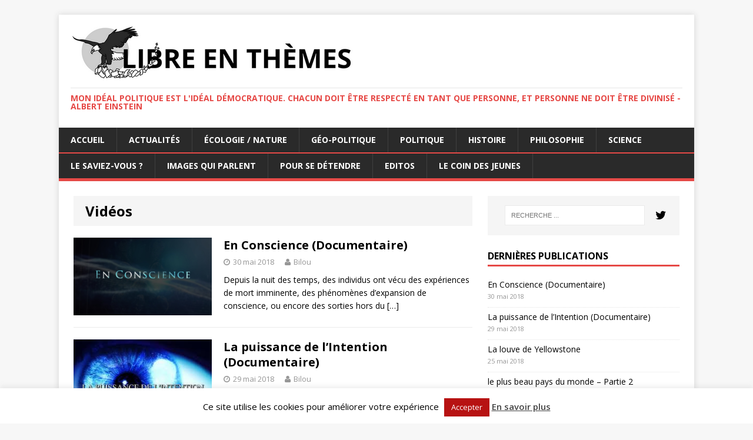

--- FILE ---
content_type: text/html; charset=UTF-8
request_url: https://libre-en-themes.fr/category/science/science-videos/
body_size: 16851
content:
<!DOCTYPE html>
<html class="no-js" lang="fr-FR">
<head>
<meta charset="UTF-8">
<meta name="viewport" content="width=device-width, initial-scale=1.0">
<link rel="profile" href="https://gmpg.org/xfn/11" />
<link rel="pingback" href="https://libre-en-themes.fr/xmlrpc.php" />
<meta name='robots' content='index, follow, max-image-preview:large, max-snippet:-1, max-video-preview:-1' />

	<!-- This site is optimized with the Yoast SEO plugin v26.6 - https://yoast.com/wordpress/plugins/seo/ -->
	<title>Vidéos Archives - Libre en Thèmes</title>
	<link rel="canonical" href="https://libre-en-themes.fr/category/science/science-videos/" />
	<link rel="next" href="https://libre-en-themes.fr/category/science/science-videos/page/2/" />
	<meta property="og:locale" content="fr_FR" />
	<meta property="og:type" content="article" />
	<meta property="og:title" content="Vidéos Archives - Libre en Thèmes" />
	<meta property="og:url" content="https://libre-en-themes.fr/category/science/science-videos/" />
	<meta property="og:site_name" content="Libre en Thèmes" />
	<meta name="twitter:card" content="summary_large_image" />
	<meta name="twitter:site" content="@Biloulette" />
	<script type="application/ld+json" class="yoast-schema-graph">{"@context":"https://schema.org","@graph":[{"@type":"CollectionPage","@id":"https://libre-en-themes.fr/category/science/science-videos/","url":"https://libre-en-themes.fr/category/science/science-videos/","name":"Vidéos Archives - Libre en Thèmes","isPartOf":{"@id":"https://libre-en-themes.fr/#website"},"primaryImageOfPage":{"@id":"https://libre-en-themes.fr/category/science/science-videos/#primaryimage"},"image":{"@id":"https://libre-en-themes.fr/category/science/science-videos/#primaryimage"},"thumbnailUrl":"https://libre-en-themes.fr/wp-content/uploads/2018/05/maxresdefault.jpg","breadcrumb":{"@id":"https://libre-en-themes.fr/category/science/science-videos/#breadcrumb"},"inLanguage":"fr-FR"},{"@type":"ImageObject","inLanguage":"fr-FR","@id":"https://libre-en-themes.fr/category/science/science-videos/#primaryimage","url":"https://libre-en-themes.fr/wp-content/uploads/2018/05/maxresdefault.jpg","contentUrl":"https://libre-en-themes.fr/wp-content/uploads/2018/05/maxresdefault.jpg","width":1920,"height":1080},{"@type":"BreadcrumbList","@id":"https://libre-en-themes.fr/category/science/science-videos/#breadcrumb","itemListElement":[{"@type":"ListItem","position":1,"name":"Accueil","item":"https://libre-en-themes.fr/"},{"@type":"ListItem","position":2,"name":"Science","item":"https://libre-en-themes.fr/category/science/"},{"@type":"ListItem","position":3,"name":"Vidéos"}]},{"@type":"WebSite","@id":"https://libre-en-themes.fr/#website","url":"https://libre-en-themes.fr/","name":"Libre en Thèmes","description":"Qu&#039;il se garde bien d&#039;appartenir à un autre, celui à qui il est donné de rester lui-même - Paracelse","publisher":{"@id":"https://libre-en-themes.fr/#organization"},"potentialAction":[{"@type":"SearchAction","target":{"@type":"EntryPoint","urlTemplate":"https://libre-en-themes.fr/?s={search_term_string}"},"query-input":{"@type":"PropertyValueSpecification","valueRequired":true,"valueName":"search_term_string"}}],"inLanguage":"fr-FR"},{"@type":"Organization","@id":"https://libre-en-themes.fr/#organization","name":"Libre en thèmes","url":"https://libre-en-themes.fr/","logo":{"@type":"ImageObject","inLanguage":"fr-FR","@id":"https://libre-en-themes.fr/#/schema/logo/image/","url":"https://libre-en-themes.fr/wp-content/uploads/2019/05/logo.png","contentUrl":"https://libre-en-themes.fr/wp-content/uploads/2019/05/logo.png","width":500,"height":89,"caption":"Libre en thèmes"},"image":{"@id":"https://libre-en-themes.fr/#/schema/logo/image/"},"sameAs":["https://www.facebook.com/lepetitmondedebiloulette/","https://x.com/Biloulette"]}]}</script>
	<!-- / Yoast SEO plugin. -->


<link rel='dns-prefetch' href='//fonts.googleapis.com' />
<link rel="alternate" type="application/rss+xml" title="Libre en Thèmes &raquo; Flux" href="https://libre-en-themes.fr/feed/" />
<link rel="alternate" type="application/rss+xml" title="Libre en Thèmes &raquo; Flux des commentaires" href="https://libre-en-themes.fr/comments/feed/" />
<link rel="alternate" type="application/rss+xml" title="Libre en Thèmes &raquo; Flux de la catégorie Vidéos" href="https://libre-en-themes.fr/category/science/science-videos/feed/" />
<style id='wp-img-auto-sizes-contain-inline-css' type='text/css'>
img:is([sizes=auto i],[sizes^="auto," i]){contain-intrinsic-size:3000px 1500px}
/*# sourceURL=wp-img-auto-sizes-contain-inline-css */
</style>
<style id='wp-emoji-styles-inline-css' type='text/css'>

	img.wp-smiley, img.emoji {
		display: inline !important;
		border: none !important;
		box-shadow: none !important;
		height: 1em !important;
		width: 1em !important;
		margin: 0 0.07em !important;
		vertical-align: -0.1em !important;
		background: none !important;
		padding: 0 !important;
	}
/*# sourceURL=wp-emoji-styles-inline-css */
</style>
<style id='wp-block-library-inline-css' type='text/css'>
:root{--wp-block-synced-color:#7a00df;--wp-block-synced-color--rgb:122,0,223;--wp-bound-block-color:var(--wp-block-synced-color);--wp-editor-canvas-background:#ddd;--wp-admin-theme-color:#007cba;--wp-admin-theme-color--rgb:0,124,186;--wp-admin-theme-color-darker-10:#006ba1;--wp-admin-theme-color-darker-10--rgb:0,107,160.5;--wp-admin-theme-color-darker-20:#005a87;--wp-admin-theme-color-darker-20--rgb:0,90,135;--wp-admin-border-width-focus:2px}@media (min-resolution:192dpi){:root{--wp-admin-border-width-focus:1.5px}}.wp-element-button{cursor:pointer}:root .has-very-light-gray-background-color{background-color:#eee}:root .has-very-dark-gray-background-color{background-color:#313131}:root .has-very-light-gray-color{color:#eee}:root .has-very-dark-gray-color{color:#313131}:root .has-vivid-green-cyan-to-vivid-cyan-blue-gradient-background{background:linear-gradient(135deg,#00d084,#0693e3)}:root .has-purple-crush-gradient-background{background:linear-gradient(135deg,#34e2e4,#4721fb 50%,#ab1dfe)}:root .has-hazy-dawn-gradient-background{background:linear-gradient(135deg,#faaca8,#dad0ec)}:root .has-subdued-olive-gradient-background{background:linear-gradient(135deg,#fafae1,#67a671)}:root .has-atomic-cream-gradient-background{background:linear-gradient(135deg,#fdd79a,#004a59)}:root .has-nightshade-gradient-background{background:linear-gradient(135deg,#330968,#31cdcf)}:root .has-midnight-gradient-background{background:linear-gradient(135deg,#020381,#2874fc)}:root{--wp--preset--font-size--normal:16px;--wp--preset--font-size--huge:42px}.has-regular-font-size{font-size:1em}.has-larger-font-size{font-size:2.625em}.has-normal-font-size{font-size:var(--wp--preset--font-size--normal)}.has-huge-font-size{font-size:var(--wp--preset--font-size--huge)}.has-text-align-center{text-align:center}.has-text-align-left{text-align:left}.has-text-align-right{text-align:right}.has-fit-text{white-space:nowrap!important}#end-resizable-editor-section{display:none}.aligncenter{clear:both}.items-justified-left{justify-content:flex-start}.items-justified-center{justify-content:center}.items-justified-right{justify-content:flex-end}.items-justified-space-between{justify-content:space-between}.screen-reader-text{border:0;clip-path:inset(50%);height:1px;margin:-1px;overflow:hidden;padding:0;position:absolute;width:1px;word-wrap:normal!important}.screen-reader-text:focus{background-color:#ddd;clip-path:none;color:#444;display:block;font-size:1em;height:auto;left:5px;line-height:normal;padding:15px 23px 14px;text-decoration:none;top:5px;width:auto;z-index:100000}html :where(.has-border-color){border-style:solid}html :where([style*=border-top-color]){border-top-style:solid}html :where([style*=border-right-color]){border-right-style:solid}html :where([style*=border-bottom-color]){border-bottom-style:solid}html :where([style*=border-left-color]){border-left-style:solid}html :where([style*=border-width]){border-style:solid}html :where([style*=border-top-width]){border-top-style:solid}html :where([style*=border-right-width]){border-right-style:solid}html :where([style*=border-bottom-width]){border-bottom-style:solid}html :where([style*=border-left-width]){border-left-style:solid}html :where(img[class*=wp-image-]){height:auto;max-width:100%}:where(figure){margin:0 0 1em}html :where(.is-position-sticky){--wp-admin--admin-bar--position-offset:var(--wp-admin--admin-bar--height,0px)}@media screen and (max-width:600px){html :where(.is-position-sticky){--wp-admin--admin-bar--position-offset:0px}}

/*# sourceURL=wp-block-library-inline-css */
</style><style id='global-styles-inline-css' type='text/css'>
:root{--wp--preset--aspect-ratio--square: 1;--wp--preset--aspect-ratio--4-3: 4/3;--wp--preset--aspect-ratio--3-4: 3/4;--wp--preset--aspect-ratio--3-2: 3/2;--wp--preset--aspect-ratio--2-3: 2/3;--wp--preset--aspect-ratio--16-9: 16/9;--wp--preset--aspect-ratio--9-16: 9/16;--wp--preset--color--black: #000000;--wp--preset--color--cyan-bluish-gray: #abb8c3;--wp--preset--color--white: #ffffff;--wp--preset--color--pale-pink: #f78da7;--wp--preset--color--vivid-red: #cf2e2e;--wp--preset--color--luminous-vivid-orange: #ff6900;--wp--preset--color--luminous-vivid-amber: #fcb900;--wp--preset--color--light-green-cyan: #7bdcb5;--wp--preset--color--vivid-green-cyan: #00d084;--wp--preset--color--pale-cyan-blue: #8ed1fc;--wp--preset--color--vivid-cyan-blue: #0693e3;--wp--preset--color--vivid-purple: #9b51e0;--wp--preset--gradient--vivid-cyan-blue-to-vivid-purple: linear-gradient(135deg,rgb(6,147,227) 0%,rgb(155,81,224) 100%);--wp--preset--gradient--light-green-cyan-to-vivid-green-cyan: linear-gradient(135deg,rgb(122,220,180) 0%,rgb(0,208,130) 100%);--wp--preset--gradient--luminous-vivid-amber-to-luminous-vivid-orange: linear-gradient(135deg,rgb(252,185,0) 0%,rgb(255,105,0) 100%);--wp--preset--gradient--luminous-vivid-orange-to-vivid-red: linear-gradient(135deg,rgb(255,105,0) 0%,rgb(207,46,46) 100%);--wp--preset--gradient--very-light-gray-to-cyan-bluish-gray: linear-gradient(135deg,rgb(238,238,238) 0%,rgb(169,184,195) 100%);--wp--preset--gradient--cool-to-warm-spectrum: linear-gradient(135deg,rgb(74,234,220) 0%,rgb(151,120,209) 20%,rgb(207,42,186) 40%,rgb(238,44,130) 60%,rgb(251,105,98) 80%,rgb(254,248,76) 100%);--wp--preset--gradient--blush-light-purple: linear-gradient(135deg,rgb(255,206,236) 0%,rgb(152,150,240) 100%);--wp--preset--gradient--blush-bordeaux: linear-gradient(135deg,rgb(254,205,165) 0%,rgb(254,45,45) 50%,rgb(107,0,62) 100%);--wp--preset--gradient--luminous-dusk: linear-gradient(135deg,rgb(255,203,112) 0%,rgb(199,81,192) 50%,rgb(65,88,208) 100%);--wp--preset--gradient--pale-ocean: linear-gradient(135deg,rgb(255,245,203) 0%,rgb(182,227,212) 50%,rgb(51,167,181) 100%);--wp--preset--gradient--electric-grass: linear-gradient(135deg,rgb(202,248,128) 0%,rgb(113,206,126) 100%);--wp--preset--gradient--midnight: linear-gradient(135deg,rgb(2,3,129) 0%,rgb(40,116,252) 100%);--wp--preset--font-size--small: 13px;--wp--preset--font-size--medium: 20px;--wp--preset--font-size--large: 36px;--wp--preset--font-size--x-large: 42px;--wp--preset--spacing--20: 0.44rem;--wp--preset--spacing--30: 0.67rem;--wp--preset--spacing--40: 1rem;--wp--preset--spacing--50: 1.5rem;--wp--preset--spacing--60: 2.25rem;--wp--preset--spacing--70: 3.38rem;--wp--preset--spacing--80: 5.06rem;--wp--preset--shadow--natural: 6px 6px 9px rgba(0, 0, 0, 0.2);--wp--preset--shadow--deep: 12px 12px 50px rgba(0, 0, 0, 0.4);--wp--preset--shadow--sharp: 6px 6px 0px rgba(0, 0, 0, 0.2);--wp--preset--shadow--outlined: 6px 6px 0px -3px rgb(255, 255, 255), 6px 6px rgb(0, 0, 0);--wp--preset--shadow--crisp: 6px 6px 0px rgb(0, 0, 0);}:where(.is-layout-flex){gap: 0.5em;}:where(.is-layout-grid){gap: 0.5em;}body .is-layout-flex{display: flex;}.is-layout-flex{flex-wrap: wrap;align-items: center;}.is-layout-flex > :is(*, div){margin: 0;}body .is-layout-grid{display: grid;}.is-layout-grid > :is(*, div){margin: 0;}:where(.wp-block-columns.is-layout-flex){gap: 2em;}:where(.wp-block-columns.is-layout-grid){gap: 2em;}:where(.wp-block-post-template.is-layout-flex){gap: 1.25em;}:where(.wp-block-post-template.is-layout-grid){gap: 1.25em;}.has-black-color{color: var(--wp--preset--color--black) !important;}.has-cyan-bluish-gray-color{color: var(--wp--preset--color--cyan-bluish-gray) !important;}.has-white-color{color: var(--wp--preset--color--white) !important;}.has-pale-pink-color{color: var(--wp--preset--color--pale-pink) !important;}.has-vivid-red-color{color: var(--wp--preset--color--vivid-red) !important;}.has-luminous-vivid-orange-color{color: var(--wp--preset--color--luminous-vivid-orange) !important;}.has-luminous-vivid-amber-color{color: var(--wp--preset--color--luminous-vivid-amber) !important;}.has-light-green-cyan-color{color: var(--wp--preset--color--light-green-cyan) !important;}.has-vivid-green-cyan-color{color: var(--wp--preset--color--vivid-green-cyan) !important;}.has-pale-cyan-blue-color{color: var(--wp--preset--color--pale-cyan-blue) !important;}.has-vivid-cyan-blue-color{color: var(--wp--preset--color--vivid-cyan-blue) !important;}.has-vivid-purple-color{color: var(--wp--preset--color--vivid-purple) !important;}.has-black-background-color{background-color: var(--wp--preset--color--black) !important;}.has-cyan-bluish-gray-background-color{background-color: var(--wp--preset--color--cyan-bluish-gray) !important;}.has-white-background-color{background-color: var(--wp--preset--color--white) !important;}.has-pale-pink-background-color{background-color: var(--wp--preset--color--pale-pink) !important;}.has-vivid-red-background-color{background-color: var(--wp--preset--color--vivid-red) !important;}.has-luminous-vivid-orange-background-color{background-color: var(--wp--preset--color--luminous-vivid-orange) !important;}.has-luminous-vivid-amber-background-color{background-color: var(--wp--preset--color--luminous-vivid-amber) !important;}.has-light-green-cyan-background-color{background-color: var(--wp--preset--color--light-green-cyan) !important;}.has-vivid-green-cyan-background-color{background-color: var(--wp--preset--color--vivid-green-cyan) !important;}.has-pale-cyan-blue-background-color{background-color: var(--wp--preset--color--pale-cyan-blue) !important;}.has-vivid-cyan-blue-background-color{background-color: var(--wp--preset--color--vivid-cyan-blue) !important;}.has-vivid-purple-background-color{background-color: var(--wp--preset--color--vivid-purple) !important;}.has-black-border-color{border-color: var(--wp--preset--color--black) !important;}.has-cyan-bluish-gray-border-color{border-color: var(--wp--preset--color--cyan-bluish-gray) !important;}.has-white-border-color{border-color: var(--wp--preset--color--white) !important;}.has-pale-pink-border-color{border-color: var(--wp--preset--color--pale-pink) !important;}.has-vivid-red-border-color{border-color: var(--wp--preset--color--vivid-red) !important;}.has-luminous-vivid-orange-border-color{border-color: var(--wp--preset--color--luminous-vivid-orange) !important;}.has-luminous-vivid-amber-border-color{border-color: var(--wp--preset--color--luminous-vivid-amber) !important;}.has-light-green-cyan-border-color{border-color: var(--wp--preset--color--light-green-cyan) !important;}.has-vivid-green-cyan-border-color{border-color: var(--wp--preset--color--vivid-green-cyan) !important;}.has-pale-cyan-blue-border-color{border-color: var(--wp--preset--color--pale-cyan-blue) !important;}.has-vivid-cyan-blue-border-color{border-color: var(--wp--preset--color--vivid-cyan-blue) !important;}.has-vivid-purple-border-color{border-color: var(--wp--preset--color--vivid-purple) !important;}.has-vivid-cyan-blue-to-vivid-purple-gradient-background{background: var(--wp--preset--gradient--vivid-cyan-blue-to-vivid-purple) !important;}.has-light-green-cyan-to-vivid-green-cyan-gradient-background{background: var(--wp--preset--gradient--light-green-cyan-to-vivid-green-cyan) !important;}.has-luminous-vivid-amber-to-luminous-vivid-orange-gradient-background{background: var(--wp--preset--gradient--luminous-vivid-amber-to-luminous-vivid-orange) !important;}.has-luminous-vivid-orange-to-vivid-red-gradient-background{background: var(--wp--preset--gradient--luminous-vivid-orange-to-vivid-red) !important;}.has-very-light-gray-to-cyan-bluish-gray-gradient-background{background: var(--wp--preset--gradient--very-light-gray-to-cyan-bluish-gray) !important;}.has-cool-to-warm-spectrum-gradient-background{background: var(--wp--preset--gradient--cool-to-warm-spectrum) !important;}.has-blush-light-purple-gradient-background{background: var(--wp--preset--gradient--blush-light-purple) !important;}.has-blush-bordeaux-gradient-background{background: var(--wp--preset--gradient--blush-bordeaux) !important;}.has-luminous-dusk-gradient-background{background: var(--wp--preset--gradient--luminous-dusk) !important;}.has-pale-ocean-gradient-background{background: var(--wp--preset--gradient--pale-ocean) !important;}.has-electric-grass-gradient-background{background: var(--wp--preset--gradient--electric-grass) !important;}.has-midnight-gradient-background{background: var(--wp--preset--gradient--midnight) !important;}.has-small-font-size{font-size: var(--wp--preset--font-size--small) !important;}.has-medium-font-size{font-size: var(--wp--preset--font-size--medium) !important;}.has-large-font-size{font-size: var(--wp--preset--font-size--large) !important;}.has-x-large-font-size{font-size: var(--wp--preset--font-size--x-large) !important;}
/*# sourceURL=global-styles-inline-css */
</style>

<style id='classic-theme-styles-inline-css' type='text/css'>
/*! This file is auto-generated */
.wp-block-button__link{color:#fff;background-color:#32373c;border-radius:9999px;box-shadow:none;text-decoration:none;padding:calc(.667em + 2px) calc(1.333em + 2px);font-size:1.125em}.wp-block-file__button{background:#32373c;color:#fff;text-decoration:none}
/*# sourceURL=/wp-includes/css/classic-themes.min.css */
</style>
<link rel='stylesheet' id='cookie-law-info-css' href='https://libre-en-themes.fr/wp-content/plugins/cookie-law-info/legacy/public/css/cookie-law-info-public.css?ver=3.3.9' type='text/css' media='all' />
<link rel='stylesheet' id='cookie-law-info-gdpr-css' href='https://libre-en-themes.fr/wp-content/plugins/cookie-law-info/legacy/public/css/cookie-law-info-gdpr.css?ver=3.3.9' type='text/css' media='all' />
<link rel='stylesheet' id='mh-google-fonts-css' href='https://fonts.googleapis.com/css?family=Open+Sans:400,400italic,700,600' type='text/css' media='all' />
<link rel='stylesheet' id='mh-magazine-lite-css' href='https://libre-en-themes.fr/wp-content/themes/mh-magazine-lite/style.css?ver=2.0.5' type='text/css' media='all' />
<link rel='stylesheet' id='mh-font-awesome-css' href='https://libre-en-themes.fr/wp-content/themes/mh-magazine-lite/includes/font-awesome.min.css' type='text/css' media='all' />
<script type="text/javascript" src="https://libre-en-themes.fr/wp-includes/js/jquery/jquery.min.js?ver=3.7.1" id="jquery-core-js"></script>
<script type="text/javascript" src="https://libre-en-themes.fr/wp-includes/js/jquery/jquery-migrate.min.js?ver=3.4.1" id="jquery-migrate-js"></script>
<script type="text/javascript" id="cookie-law-info-js-extra">
/* <![CDATA[ */
var Cli_Data = {"nn_cookie_ids":[],"cookielist":[],"non_necessary_cookies":[],"ccpaEnabled":"","ccpaRegionBased":"","ccpaBarEnabled":"","strictlyEnabled":["necessary","obligatoire"],"ccpaType":"gdpr","js_blocking":"","custom_integration":"","triggerDomRefresh":"","secure_cookies":""};
var cli_cookiebar_settings = {"animate_speed_hide":"500","animate_speed_show":"500","background":"#fff","border":"#e64946","border_on":"","button_1_button_colour":"#b71212","button_1_button_hover":"#920e0e","button_1_link_colour":"#fff","button_1_as_button":"1","button_1_new_win":"","button_2_button_colour":"#333","button_2_button_hover":"#292929","button_2_link_colour":"#444","button_2_as_button":"","button_2_hidebar":"","button_3_button_colour":"#000","button_3_button_hover":"#000000","button_3_link_colour":"#fff","button_3_as_button":"1","button_3_new_win":"","button_4_button_colour":"#000","button_4_button_hover":"#000000","button_4_link_colour":"#fff","button_4_as_button":"1","button_7_button_colour":"#61a229","button_7_button_hover":"#4e8221","button_7_link_colour":"#fff","button_7_as_button":"1","button_7_new_win":"","font_family":"inherit","header_fix":"","notify_animate_hide":"1","notify_animate_show":"","notify_div_id":"#cookie-law-info-bar","notify_position_horizontal":"right","notify_position_vertical":"bottom","scroll_close":"","scroll_close_reload":"","accept_close_reload":"","reject_close_reload":"","showagain_tab":"","showagain_background":"#fff","showagain_border":"#000","showagain_div_id":"#cookie-law-info-again","showagain_x_position":"100px","text":"#000","show_once_yn":"","show_once":"10000","logging_on":"","as_popup":"","popup_overlay":"1","bar_heading_text":"","cookie_bar_as":"banner","popup_showagain_position":"bottom-right","widget_position":"left"};
var log_object = {"ajax_url":"https://libre-en-themes.fr/wp-admin/admin-ajax.php"};
//# sourceURL=cookie-law-info-js-extra
/* ]]> */
</script>
<script type="text/javascript" src="https://libre-en-themes.fr/wp-content/plugins/cookie-law-info/legacy/public/js/cookie-law-info-public.js?ver=3.3.9" id="cookie-law-info-js"></script>
<script type="text/javascript" src="https://libre-en-themes.fr/wp-content/themes/mh-magazine-lite/js/jquery.cookie.js?ver=6.9" id="jquery-cookie-js"></script>
<script type="text/javascript" src="https://libre-en-themes.fr/wp-content/themes/mh-magazine-lite/js/scripts.js?ver=6.9" id="mh-scripts-js"></script>
<script type="text/javascript" src="https://libre-en-themes.fr/wp-content/themes/mh-magazine-lite/js/footer.js?ver=6.9" id="mh-scripts-footer-js"></script>
<link rel="https://api.w.org/" href="https://libre-en-themes.fr/wp-json/" /><link rel="alternate" title="JSON" type="application/json" href="https://libre-en-themes.fr/wp-json/wp/v2/categories/19" /><link rel="EditURI" type="application/rsd+xml" title="RSD" href="https://libre-en-themes.fr/xmlrpc.php?rsd" />
<meta name="generator" content="WordPress 6.9" />
<!-- Analytics by WP Statistics - https://wp-statistics.com -->
<!--[if lt IE 9]>
<script src="https://libre-en-themes.fr/wp-content/themes/mh-magazine-lite/js/css3-mediaqueries.js"></script>
<![endif]-->
<!--<link rel="shortcut icon" href="favicon.ico" />-->
<meta property="og:image" content="https://libre-en-themes.fr/imageAccueil.png" />
<meta name="twitter:image:src" content="https://libre-en-themes.fr/imageAccueil.png" />
<meta name="twitter:image" content="https://libre-en-themes.fr/imageAccueil.png" />
</head>
<body id="mh-mobile" class="archive category category-science-videos category-19 wp-theme-mh-magazine-lite mh-right-sb">
<div class="mh-container mh-container-outer">
<div class="mh-header-mobile-nav clearfix"></div>
<header class="mh-header">
	<div class="mh-container mh-container-inner mh-row clearfix">
		<div class="mh-custom-header" role="banner">
<a href="https://libre-en-themes.fr/" title="Libre en Thèmes" rel="home">
<div class="mh-site-logo" role="banner">
<img class="mh-header-image" src="https://libre-en-themes.fr/wp-content/themes/mh-magazine-lite/images/logo.png" alt="Libre en Thèmes" />
<div class="mh-header-text">
<h3 class="mh-header-tagline">Mon idéal politique est l'idéal démocratique. Chacun doit être respecté en tant que personne, et personne ne doit être divinisé - Albert Einstein</h3>
</div>
</div>
</a>
</div>
	</div>
	<div class="mh-main-nav-wrap">
		<nav class="mh-main-nav mh-container mh-container-inner clearfix menu-haut">
			<div class="menu-menu-haut-container"><ul id="menu-menu-haut" class="menu"><li id="nav-menu-item-125" class="main-menu-item  menu-item-even menu-item-depth-0 menu-item menu-item-type-post_type menu-item-object-page menu-item-home"><a href="https://libre-en-themes.fr/" class="menu-link main-menu-link">Accueil</a></li>
<li id="nav-menu-item-45" class="main-menu-item  menu-item-even menu-item-depth-0 menu-item menu-item-type-taxonomy menu-item-object-category menu-item-has-children"><a href="https://libre-en-themes.fr/category/actualites/" class="menu-link main-menu-link">Actualités</a>
<ul class="sub-menu menu-odd  menu-depth-1">
	<li id="nav-menu-item-46" class="sub-menu-item  menu-item-odd menu-item-depth-1 menu-item menu-item-type-taxonomy menu-item-object-category"><a href="https://libre-en-themes.fr/category/actualites/actu-articles/" class="menu-link sub-menu-link">Articles <span class="nbArticles">(16)</span></a></li>
	<li id="nav-menu-item-47" class="sub-menu-item  menu-item-odd menu-item-depth-1 menu-item menu-item-type-taxonomy menu-item-object-category"><a href="https://libre-en-themes.fr/category/actualites/actu-images/" class="menu-link sub-menu-link">Images <span class="nbArticles">(0)</span></a></li>
	<li id="nav-menu-item-48" class="sub-menu-item  menu-item-odd menu-item-depth-1 menu-item menu-item-type-taxonomy menu-item-object-category"><a href="https://libre-en-themes.fr/category/actualites/actu-videos/" class="menu-link sub-menu-link">Vidéos <span class="nbArticles">(57)</span></a></li>
</ul>
</li>
<li id="nav-menu-item-49" class="main-menu-item  menu-item-even menu-item-depth-0 menu-item menu-item-type-taxonomy menu-item-object-category menu-item-has-children"><a href="https://libre-en-themes.fr/category/ecologie/" class="menu-link main-menu-link">Écologie / Nature</a>
<ul class="sub-menu menu-odd  menu-depth-1">
	<li id="nav-menu-item-50" class="sub-menu-item  menu-item-odd menu-item-depth-1 menu-item menu-item-type-taxonomy menu-item-object-category"><a href="https://libre-en-themes.fr/category/ecologie/ecologie-articles/" class="menu-link sub-menu-link">Articles <span class="nbArticles">(17)</span></a></li>
	<li id="nav-menu-item-51" class="sub-menu-item  menu-item-odd menu-item-depth-1 menu-item menu-item-type-taxonomy menu-item-object-category"><a href="https://libre-en-themes.fr/category/ecologie/ecologie-images/" class="menu-link sub-menu-link">Images <span class="nbArticles">(0)</span></a></li>
	<li id="nav-menu-item-52" class="sub-menu-item  menu-item-odd menu-item-depth-1 menu-item menu-item-type-taxonomy menu-item-object-category"><a href="https://libre-en-themes.fr/category/ecologie/ecologie-videos/" class="menu-link sub-menu-link">Vidéos <span class="nbArticles">(40)</span></a></li>
</ul>
</li>
<li id="nav-menu-item-57" class="main-menu-item  menu-item-even menu-item-depth-0 menu-item menu-item-type-taxonomy menu-item-object-category menu-item-has-children"><a href="https://libre-en-themes.fr/category/geo-politique/" class="menu-link main-menu-link">Géo-politique</a>
<ul class="sub-menu menu-odd  menu-depth-1">
	<li id="nav-menu-item-58" class="sub-menu-item  menu-item-odd menu-item-depth-1 menu-item menu-item-type-taxonomy menu-item-object-category"><a href="https://libre-en-themes.fr/category/geo-politique/geopolitique-articles/" class="menu-link sub-menu-link">Articles <span class="nbArticles">(1)</span></a></li>
	<li id="nav-menu-item-59" class="sub-menu-item  menu-item-odd menu-item-depth-1 menu-item menu-item-type-taxonomy menu-item-object-category"><a href="https://libre-en-themes.fr/category/geo-politique/geopolitique-images/" class="menu-link sub-menu-link">Images <span class="nbArticles">(0)</span></a></li>
	<li id="nav-menu-item-60" class="sub-menu-item  menu-item-odd menu-item-depth-1 menu-item menu-item-type-taxonomy menu-item-object-category"><a href="https://libre-en-themes.fr/category/geo-politique/geopolitique-videos/" class="menu-link sub-menu-link">Vidéos <span class="nbArticles">(33)</span></a></li>
</ul>
</li>
<li id="nav-menu-item-131" class="main-menu-item  menu-item-even menu-item-depth-0 menu-item menu-item-type-taxonomy menu-item-object-category menu-item-has-children"><a href="https://libre-en-themes.fr/category/politique/" class="menu-link main-menu-link">Politique</a>
<ul class="sub-menu menu-odd  menu-depth-1">
	<li id="nav-menu-item-132" class="sub-menu-item  menu-item-odd menu-item-depth-1 menu-item menu-item-type-taxonomy menu-item-object-category"><a href="https://libre-en-themes.fr/category/politique/politique-articles/" class="menu-link sub-menu-link">Articles <span class="nbArticles">(20)</span></a></li>
	<li id="nav-menu-item-133" class="sub-menu-item  menu-item-odd menu-item-depth-1 menu-item menu-item-type-taxonomy menu-item-object-category"><a href="https://libre-en-themes.fr/category/politique/politique-images/" class="menu-link sub-menu-link">Images <span class="nbArticles">(3)</span></a></li>
	<li id="nav-menu-item-134" class="sub-menu-item  menu-item-odd menu-item-depth-1 menu-item menu-item-type-taxonomy menu-item-object-category"><a href="https://libre-en-themes.fr/category/politique/politique-videos/" class="menu-link sub-menu-link">Vidéos <span class="nbArticles">(27)</span></a></li>
</ul>
</li>
<li id="nav-menu-item-61" class="main-menu-item  menu-item-even menu-item-depth-0 menu-item menu-item-type-taxonomy menu-item-object-category menu-item-has-children"><a href="https://libre-en-themes.fr/category/histoire/" class="menu-link main-menu-link">Histoire</a>
<ul class="sub-menu menu-odd  menu-depth-1">
	<li id="nav-menu-item-62" class="sub-menu-item  menu-item-odd menu-item-depth-1 menu-item menu-item-type-taxonomy menu-item-object-category"><a href="https://libre-en-themes.fr/category/histoire/histoire-articles/" class="menu-link sub-menu-link">Articles <span class="nbArticles">(4)</span></a></li>
	<li id="nav-menu-item-63" class="sub-menu-item  menu-item-odd menu-item-depth-1 menu-item menu-item-type-taxonomy menu-item-object-category"><a href="https://libre-en-themes.fr/category/histoire/histoire-images/" class="menu-link sub-menu-link">Images <span class="nbArticles">(0)</span></a></li>
	<li id="nav-menu-item-64" class="sub-menu-item  menu-item-odd menu-item-depth-1 menu-item menu-item-type-taxonomy menu-item-object-category"><a href="https://libre-en-themes.fr/category/histoire/histoire-videos/" class="menu-link sub-menu-link">Vidéos <span class="nbArticles">(59)</span></a></li>
</ul>
</li>
<li id="nav-menu-item-127" class="main-menu-item  menu-item-even menu-item-depth-0 menu-item menu-item-type-taxonomy menu-item-object-category menu-item-has-children"><a href="https://libre-en-themes.fr/category/philosophie/" class="menu-link main-menu-link">Philosophie</a>
<ul class="sub-menu menu-odd  menu-depth-1">
	<li id="nav-menu-item-128" class="sub-menu-item  menu-item-odd menu-item-depth-1 menu-item menu-item-type-taxonomy menu-item-object-category"><a href="https://libre-en-themes.fr/category/philosophie/philosophie-articles/" class="menu-link sub-menu-link">Articles <span class="nbArticles">(2)</span></a></li>
	<li id="nav-menu-item-129" class="sub-menu-item  menu-item-odd menu-item-depth-1 menu-item menu-item-type-taxonomy menu-item-object-category"><a href="https://libre-en-themes.fr/category/philosophie/philosophie-images/" class="menu-link sub-menu-link">Images <span class="nbArticles">(0)</span></a></li>
	<li id="nav-menu-item-130" class="sub-menu-item  menu-item-odd menu-item-depth-1 menu-item menu-item-type-taxonomy menu-item-object-category"><a href="https://libre-en-themes.fr/category/philosophie/philosophie-videos/" class="menu-link sub-menu-link">Vidéos <span class="nbArticles">(8)</span></a></li>
</ul>
</li>
<li id="nav-menu-item-135" class="main-menu-item  menu-item-even menu-item-depth-0 menu-item menu-item-type-taxonomy menu-item-object-category current-category-ancestor current-menu-ancestor current-menu-parent current-category-parent menu-item-has-children"><a href="https://libre-en-themes.fr/category/science/" class="menu-link main-menu-link">Science</a>
<ul class="sub-menu menu-odd  menu-depth-1">
	<li id="nav-menu-item-136" class="sub-menu-item  menu-item-odd menu-item-depth-1 menu-item menu-item-type-taxonomy menu-item-object-category"><a href="https://libre-en-themes.fr/category/science/science-articles/" class="menu-link sub-menu-link">Articles <span class="nbArticles">(5)</span></a></li>
	<li id="nav-menu-item-137" class="sub-menu-item  menu-item-odd menu-item-depth-1 menu-item menu-item-type-taxonomy menu-item-object-category"><a href="https://libre-en-themes.fr/category/science/science-images/" class="menu-link sub-menu-link">Images <span class="nbArticles">(0)</span></a></li>
	<li id="nav-menu-item-138" class="sub-menu-item  menu-item-odd menu-item-depth-1 menu-item menu-item-type-taxonomy menu-item-object-category current-menu-item"><a href="https://libre-en-themes.fr/category/science/science-videos/" class="menu-link sub-menu-link">Vidéos <span class="nbArticles">(23)</span></a></li>
</ul>
</li>
</ul></div>			<span class="separateur"></span>
			<div class="menu-menu-bas-container"><ul id="menu-menu-bas" class="menu"><li id="nav-menu-item-103" class="main-menu-item  menu-item-even menu-item-depth-0 menu-item menu-item-type-taxonomy menu-item-object-category menu-item-has-children"><a href="https://libre-en-themes.fr/category/saviez-vous/" class="menu-link main-menu-link">Le saviez-vous ?</a>
<ul class="sub-menu menu-odd  menu-depth-1">
	<li id="nav-menu-item-104" class="sub-menu-item  menu-item-odd menu-item-depth-1 menu-item menu-item-type-taxonomy menu-item-object-category"><a href="https://libre-en-themes.fr/category/saviez-vous/lesaviezvous-articles/" class="menu-link sub-menu-link">Articles <span class="nbArticles">(6)</span></a></li>
	<li id="nav-menu-item-105" class="sub-menu-item  menu-item-odd menu-item-depth-1 menu-item menu-item-type-taxonomy menu-item-object-category"><a href="https://libre-en-themes.fr/category/saviez-vous/lesaviezvous-images/" class="menu-link sub-menu-link">Images <span class="nbArticles">(1)</span></a></li>
	<li id="nav-menu-item-106" class="sub-menu-item  menu-item-odd menu-item-depth-1 menu-item menu-item-type-taxonomy menu-item-object-category"><a href="https://libre-en-themes.fr/category/saviez-vous/lesaviezvous-videos/" class="menu-link sub-menu-link">Vidéos <span class="nbArticles">(23)</span></a></li>
</ul>
</li>
<li id="nav-menu-item-99" class="main-menu-item  menu-item-even menu-item-depth-0 menu-item menu-item-type-taxonomy menu-item-object-category menu-item-has-children"><a href="https://libre-en-themes.fr/category/images-parlent/" class="menu-link main-menu-link">Images qui parlent</a>
<ul class="sub-menu menu-odd  menu-depth-1">
	<li id="nav-menu-item-101" class="sub-menu-item  menu-item-odd menu-item-depth-1 menu-item menu-item-type-taxonomy menu-item-object-category"><a href="https://libre-en-themes.fr/category/images-parlent/imagesquiparlent-images/" class="menu-link sub-menu-link">Images <span class="nbArticles">(14)</span></a></li>
</ul>
</li>
<li id="nav-menu-item-115" class="main-menu-item  menu-item-even menu-item-depth-0 menu-item menu-item-type-taxonomy menu-item-object-category menu-item-has-children"><a href="https://libre-en-themes.fr/category/detente/" class="menu-link main-menu-link">Pour se détendre</a>
<ul class="sub-menu menu-odd  menu-depth-1">
	<li id="nav-menu-item-116" class="sub-menu-item  menu-item-odd menu-item-depth-1 menu-item menu-item-type-taxonomy menu-item-object-category"><a href="https://libre-en-themes.fr/category/detente/poursedetendre-articles/" class="menu-link sub-menu-link">Articles <span class="nbArticles">(0)</span></a></li>
	<li id="nav-menu-item-117" class="sub-menu-item  menu-item-odd menu-item-depth-1 menu-item menu-item-type-taxonomy menu-item-object-category"><a href="https://libre-en-themes.fr/category/detente/poursedetendre-images/" class="menu-link sub-menu-link">Images <span class="nbArticles">(11)</span></a></li>
	<li id="nav-menu-item-118" class="sub-menu-item  menu-item-odd menu-item-depth-1 menu-item menu-item-type-taxonomy menu-item-object-category"><a href="https://libre-en-themes.fr/category/detente/poursedetendre-videos/" class="menu-link sub-menu-link">Vidéos <span class="nbArticles">(5)</span></a></li>
</ul>
</li>
<li id="nav-menu-item-632" class="main-menu-item  menu-item-even menu-item-depth-0 menu-item menu-item-type-taxonomy menu-item-object-category menu-item-has-children"><a href="https://libre-en-themes.fr/category/editos/" class="menu-link main-menu-link">Editos</a>
<ul class="sub-menu menu-odd  menu-depth-1">
	<li id="nav-menu-item-635" class="sub-menu-item  menu-item-odd menu-item-depth-1 menu-item menu-item-type-taxonomy menu-item-object-category"><a href="https://libre-en-themes.fr/category/editos/editos-articles-de-biloulette/" class="menu-link sub-menu-link">Articles de Biloulette <span class="nbArticles">(7)</span></a></li>
	<li id="nav-menu-item-633" class="sub-menu-item  menu-item-odd menu-item-depth-1 menu-item menu-item-type-taxonomy menu-item-object-category"><a href="https://libre-en-themes.fr/category/editos/editos-articles-daaquilon/" class="menu-link sub-menu-link">Articles d&rsquo;Aaquilon <span class="nbArticles">(0)</span></a></li>
	<li id="nav-menu-item-634" class="sub-menu-item  menu-item-odd menu-item-depth-1 menu-item menu-item-type-taxonomy menu-item-object-category"><a href="https://libre-en-themes.fr/category/editos/editos-articles-dandy/" class="menu-link sub-menu-link">Articles d&rsquo;Andy <span class="nbArticles">(6)</span></a></li>
</ul>
</li>
<li id="nav-menu-item-772" class="main-menu-item  menu-item-even menu-item-depth-0 menu-item menu-item-type-taxonomy menu-item-object-category menu-item-has-children"><a href="https://libre-en-themes.fr/category/coin-des-jeunes/" class="menu-link main-menu-link">Le coin des jeunes</a>
<ul class="sub-menu menu-odd  menu-depth-1">
	<li id="nav-menu-item-775" class="sub-menu-item  menu-item-odd menu-item-depth-1 menu-item menu-item-type-taxonomy menu-item-object-category"><a href="https://libre-en-themes.fr/category/coin-des-jeunes/ptits-loups/" class="menu-link sub-menu-link">Les ptits loups <span class="nbArticles">(25)</span></a></li>
	<li id="nav-menu-item-774" class="sub-menu-item  menu-item-odd menu-item-depth-1 menu-item menu-item-type-taxonomy menu-item-object-category"><a href="https://libre-en-themes.fr/category/coin-des-jeunes/jeunes-loups/" class="menu-link sub-menu-link">Les jeunes loups <span class="nbArticles">(31)</span></a></li>
	<li id="nav-menu-item-773" class="sub-menu-item  menu-item-odd menu-item-depth-1 menu-item menu-item-type-taxonomy menu-item-object-category"><a href="https://libre-en-themes.fr/category/coin-des-jeunes/grands-loups/" class="menu-link sub-menu-link">Les grands loups <span class="nbArticles">(85)</span></a></li>
</ul>
</li>
</ul></div>			<span class="minimize">X Réduire</span>
		</nav>
	</div>
</header>
<div class="mh-wrapper clearfix">
	<div id="main-content" class="mh-content">
		<header class="page-header">
<h1 class="page-title">Vidéos</h1>
</header>

<article class="mh-loop-item clearfix post-1355 post type-post status-publish format-standard has-post-thumbnail hentry category-actualites category-coin-des-jeunes category-saviez-vous category-grands-loups category-philosophie category-detente category-science category-lesaviezvous-videos category-poursedetendre-videos category-actu-videos category-science-videos category-philosophie-videos tag-bilou tag-biloulette tag-biloulettte tag-emi tag-en-conscience tag-libre-en-themes tag-nde">
	<div class="mh-loop-thumb">
		<a href="https://libre-en-themes.fr/en-conscience-documentaire/"><img width="1920" height="1080" src="https://libre-en-themes.fr/wp-content/uploads/2018/05/maxresdefault.jpg" class="attachment-post-thumbnail size-post-thumbnail wp-post-image" alt="" decoding="async" fetchpriority="high" srcset="https://libre-en-themes.fr/wp-content/uploads/2018/05/maxresdefault.jpg 1920w, https://libre-en-themes.fr/wp-content/uploads/2018/05/maxresdefault-300x169.jpg 300w, https://libre-en-themes.fr/wp-content/uploads/2018/05/maxresdefault-768x432.jpg 768w, https://libre-en-themes.fr/wp-content/uploads/2018/05/maxresdefault-1024x576.jpg 1024w, https://libre-en-themes.fr/wp-content/uploads/2018/05/maxresdefault-678x381.jpg 678w" sizes="(max-width: 1920px) 100vw, 1920px" />		</a>
	</div>
	<div class="mh-loop-content clearfix">
		<header class="mh-loop-header">
			<h3 class="entry-title mh-loop-title">
				<a href="https://libre-en-themes.fr/en-conscience-documentaire/" rel="bookmark">
					En Conscience (Documentaire)				</a>
			</h3>
			<div class="mh-meta mh-loop-meta">
				<span class="tags_post"><a href="https://libre-en-themes.fr/tag/bilou" rel="tag">bilou</a><a href="https://libre-en-themes.fr/tag/biloulette" rel="tag">biloulette</a><a href="https://libre-en-themes.fr/tag/biloulettte" rel="tag">biloulettte</a><a href="https://libre-en-themes.fr/tag/emi" rel="tag">emi</a><a href="https://libre-en-themes.fr/tag/en-conscience" rel="tag">en conscience</a><a href="https://libre-en-themes.fr/tag/libre-en-themes" rel="tag">libre en themes</a><a href="https://libre-en-themes.fr/tag/nde" rel="tag">nde</a></span><span class="mh-meta-date updated"><i class="fa fa-clock-o"></i>30 mai 2018</span>
<span class="entry-meta-author vcard"><i class="fa fa-user"></i><a class="fn url" href="https://libre-en-themes.fr/author/bilou/">Bilou</a></span>
			</div>
		</header>
		<div class="mh-loop-excerpt">
			<div class="mh-excerpt"><p>Depuis la nuit des temps, des individus ont vécu des expériences de mort imminente, des phénomènes d&rsquo;expansion de conscience, ou encore des sorties hors du <a class="mh-excerpt-more" href="https://libre-en-themes.fr/en-conscience-documentaire/" title="En Conscience (Documentaire)">[&#8230;]</a></p>
</div>		</div>
	</div>
</article>
<article class="mh-loop-item clearfix post-1351 post type-post status-publish format-standard has-post-thumbnail hentry category-actualites category-coin-des-jeunes category-grands-loups category-jeunes-loups category-philosophie category-detente category-science category-poursedetendre-videos category-science-videos category-actu-videos category-philosophie-videos tag-bilou tag-biloulette tag-biloulettte tag-documentaire tag-la-puissance-de-lintention tag-libre-en-themes">
	<div class="mh-loop-thumb">
		<a href="https://libre-en-themes.fr/la-puissance-de-lintention-documentaire/"><img width="260" height="194" src="https://libre-en-themes.fr/wp-content/uploads/2018/05/téléchargement.jpg" class="attachment-post-thumbnail size-post-thumbnail wp-post-image" alt="" decoding="async" srcset="https://libre-en-themes.fr/wp-content/uploads/2018/05/téléchargement.jpg 260w, https://libre-en-themes.fr/wp-content/uploads/2018/05/téléchargement-235x176.jpg 235w, https://libre-en-themes.fr/wp-content/uploads/2018/05/téléchargement-80x60.jpg 80w" sizes="(max-width: 260px) 100vw, 260px" />		</a>
	</div>
	<div class="mh-loop-content clearfix">
		<header class="mh-loop-header">
			<h3 class="entry-title mh-loop-title">
				<a href="https://libre-en-themes.fr/la-puissance-de-lintention-documentaire/" rel="bookmark">
					La puissance de l&rsquo;Intention (Documentaire)				</a>
			</h3>
			<div class="mh-meta mh-loop-meta">
				<span class="tags_post"><a href="https://libre-en-themes.fr/tag/bilou" rel="tag">bilou</a><a href="https://libre-en-themes.fr/tag/biloulette" rel="tag">biloulette</a><a href="https://libre-en-themes.fr/tag/biloulettte" rel="tag">biloulettte</a><a href="https://libre-en-themes.fr/tag/documentaire" rel="tag">documentaire</a><a href="https://libre-en-themes.fr/tag/la-puissance-de-lintention" rel="tag">la puissance de l'intention</a><a href="https://libre-en-themes.fr/tag/libre-en-themes" rel="tag">libre en themes</a></span><span class="mh-meta-date updated"><i class="fa fa-clock-o"></i>29 mai 2018</span>
<span class="entry-meta-author vcard"><i class="fa fa-user"></i><a class="fn url" href="https://libre-en-themes.fr/author/bilou/">Bilou</a></span>
			</div>
		</header>
		<div class="mh-loop-excerpt">
			<div class="mh-excerpt"><p>Sommes-nous responsable de notre vie ? Qu&rsquo;est ce que le hasard ? En quoi sommes-nous la cause inconsciente de ce qui nous arrive ? Comment <a class="mh-excerpt-more" href="https://libre-en-themes.fr/la-puissance-de-lintention-documentaire/" title="La puissance de l&rsquo;Intention (Documentaire)">[&#8230;]</a></p>
</div>		</div>
	</div>
</article>
<article class="mh-loop-item clearfix post-1282 post type-post status-publish format-standard has-post-thumbnail hentry category-actualites category-coin-des-jeunes category-grands-loups category-science category-science-videos category-actu-videos tag-arte tag-science tag-ventre-2eme-cerveau">
	<div class="mh-loop-thumb">
		<a href="https://libre-en-themes.fr/ventre-deuxieme-cerveau/"><img width="366" height="386" src="https://libre-en-themes.fr/wp-content/uploads/2017/04/nn.jpg" class="attachment-post-thumbnail size-post-thumbnail wp-post-image" alt="" decoding="async" srcset="https://libre-en-themes.fr/wp-content/uploads/2017/04/nn.jpg 366w, https://libre-en-themes.fr/wp-content/uploads/2017/04/nn-284x300.jpg 284w" sizes="(max-width: 366px) 100vw, 366px" />		</a>
	</div>
	<div class="mh-loop-content clearfix">
		<header class="mh-loop-header">
			<h3 class="entry-title mh-loop-title">
				<a href="https://libre-en-themes.fr/ventre-deuxieme-cerveau/" rel="bookmark">
					Le Ventre, Notre Deuxième Cerveau				</a>
			</h3>
			<div class="mh-meta mh-loop-meta">
				<span class="tags_post"><a href="https://libre-en-themes.fr/tag/arte" rel="tag">arte</a><a href="https://libre-en-themes.fr/tag/science" rel="tag">science</a><a href="https://libre-en-themes.fr/tag/ventre-2eme-cerveau" rel="tag">ventre 2ème cerveau</a></span><span class="mh-meta-date updated"><i class="fa fa-clock-o"></i>16 avril 2017</span>
<span class="entry-meta-author vcard"><i class="fa fa-user"></i><a class="fn url" href="https://libre-en-themes.fr/author/bilou/">Bilou</a></span>
			</div>
		</header>
		<div class="mh-loop-excerpt">
			<div class="mh-excerpt"><p>http://dai.ly/x1ivxo4</p>
</div>		</div>
	</div>
</article>
<article class="mh-loop-item clearfix post-1255 post type-post status-publish format-standard has-post-thumbnail hentry category-actualites category-ecologie category-coin-des-jeunes category-grands-loups category-science category-science-videos category-ecologie-videos category-actu-videos tag-agro-alimentaire tag-bilou tag-biloulette tag-biloulettte tag-cancer tag-cash-investigation tag-industrie tag-nitrite">
	<div class="mh-loop-thumb">
		<a href="https://libre-en-themes.fr/cash-investigation-industrie-agro-alimentaire-business-contre-sante/"><img width="355" height="355" src="https://libre-en-themes.fr/wp-content/uploads/2015/12/cashinvestigation.jpg" class="attachment-post-thumbnail size-post-thumbnail wp-post-image" alt="" decoding="async" loading="lazy" srcset="https://libre-en-themes.fr/wp-content/uploads/2015/12/cashinvestigation.jpg 355w, https://libre-en-themes.fr/wp-content/uploads/2015/12/cashinvestigation-150x150.jpg 150w, https://libre-en-themes.fr/wp-content/uploads/2015/12/cashinvestigation-300x300.jpg 300w" sizes="auto, (max-width: 355px) 100vw, 355px" />		</a>
	</div>
	<div class="mh-loop-content clearfix">
		<header class="mh-loop-header">
			<h3 class="entry-title mh-loop-title">
				<a href="https://libre-en-themes.fr/cash-investigation-industrie-agro-alimentaire-business-contre-sante/" rel="bookmark">
					Cash investigation &#8211; Industrie agro-alimentaire : business contre santé				</a>
			</h3>
			<div class="mh-meta mh-loop-meta">
				<span class="tags_post"><a href="https://libre-en-themes.fr/tag/agro-alimentaire" rel="tag">agro alimentaire</a><a href="https://libre-en-themes.fr/tag/bilou" rel="tag">bilou</a><a href="https://libre-en-themes.fr/tag/biloulette" rel="tag">biloulette</a><a href="https://libre-en-themes.fr/tag/biloulettte" rel="tag">biloulettte</a><a href="https://libre-en-themes.fr/tag/cancer" rel="tag">cancer</a><a href="https://libre-en-themes.fr/tag/cash-investigation" rel="tag">cash investigation</a><a href="https://libre-en-themes.fr/tag/industrie" rel="tag">industrie</a><a href="https://libre-en-themes.fr/tag/nitrite" rel="tag">nitrite</a></span><span class="mh-meta-date updated"><i class="fa fa-clock-o"></i>21 septembre 2016</span>
<span class="entry-meta-author vcard"><i class="fa fa-user"></i><a class="fn url" href="https://libre-en-themes.fr/author/bilou/">Bilou</a></span>
			</div>
		</header>
		<div class="mh-loop-excerpt">
			<div class="mh-excerpt"><p>Pourquoi le jambon est-il rose ? Pourquoi a-t-il la réputation d&rsquo;être bon pour les enfants ? Elise Lucet révèle les recettes inavouables des géants de <a class="mh-excerpt-more" href="https://libre-en-themes.fr/cash-investigation-industrie-agro-alimentaire-business-contre-sante/" title="Cash investigation &#8211; Industrie agro-alimentaire : business contre santé">[&#8230;]</a></p>
</div>		</div>
	</div>
</article>
<article class="mh-loop-item clearfix post-1185 post type-post status-publish format-standard has-post-thumbnail hentry category-coin-des-jeunes category-saviez-vous category-grands-loups category-jeunes-loups category-ptits-loups category-science category-science-videos category-lesaviezvous-videos tag-bilou tag-biloulette tag-biloulettte tag-libre-en-themes tag-sciences">
	<div class="mh-loop-thumb">
		<a href="https://libre-en-themes.fr/pourquoi-fait-il-froid-lhiver/"><img width="480" height="360" src="https://libre-en-themes.fr/wp-content/uploads/2016/03/0-7-1.jpg" class="attachment-post-thumbnail size-post-thumbnail wp-post-image" alt="" decoding="async" loading="lazy" srcset="https://libre-en-themes.fr/wp-content/uploads/2016/03/0-7-1.jpg 480w, https://libre-en-themes.fr/wp-content/uploads/2016/03/0-7-1-300x225.jpg 300w, https://libre-en-themes.fr/wp-content/uploads/2016/03/0-7-1-235x176.jpg 235w, https://libre-en-themes.fr/wp-content/uploads/2016/03/0-7-1-80x60.jpg 80w" sizes="auto, (max-width: 480px) 100vw, 480px" />		</a>
	</div>
	<div class="mh-loop-content clearfix">
		<header class="mh-loop-header">
			<h3 class="entry-title mh-loop-title">
				<a href="https://libre-en-themes.fr/pourquoi-fait-il-froid-lhiver/" rel="bookmark">
					Pourquoi Fait-il Froid l&rsquo;Hiver				</a>
			</h3>
			<div class="mh-meta mh-loop-meta">
				<span class="tags_post"><a href="https://libre-en-themes.fr/tag/bilou" rel="tag">bilou</a><a href="https://libre-en-themes.fr/tag/biloulette" rel="tag">biloulette</a><a href="https://libre-en-themes.fr/tag/biloulettte" rel="tag">biloulettte</a><a href="https://libre-en-themes.fr/tag/libre-en-themes" rel="tag">libre en themes</a><a href="https://libre-en-themes.fr/tag/sciences" rel="tag">sciences</a></span><span class="mh-meta-date updated"><i class="fa fa-clock-o"></i>5 mars 2016</span>
<span class="entry-meta-author vcard"><i class="fa fa-user"></i><a class="fn url" href="https://libre-en-themes.fr/author/bilou/">Bilou</a></span>
			</div>
		</header>
		<div class="mh-loop-excerpt">
			<div class="mh-excerpt"><p>Vous croyez que vous avez froid l&rsquo;hiver parce que le soleil est plus loin ? Oh non, vous avez tort. Il existe deux raisons principales <a class="mh-excerpt-more" href="https://libre-en-themes.fr/pourquoi-fait-il-froid-lhiver/" title="Pourquoi Fait-il Froid l&rsquo;Hiver">[&#8230;]</a></p>
</div>		</div>
	</div>
</article>
<article class="mh-loop-item clearfix post-1182 post type-post status-publish format-standard has-post-thumbnail hentry category-histoire category-coin-des-jeunes category-saviez-vous category-grands-loups category-jeunes-loups category-science category-science-videos category-lesaviezvous-videos category-histoire-videos tag-bilou tag-biloulette tag-biloulettte tag-gravite tag-libre-en-themes">
	<div class="mh-loop-thumb">
		<a href="https://libre-en-themes.fr/7-trucs-a-savoir-sur-la-force-de-gravite/"><img width="480" height="360" src="https://libre-en-themes.fr/wp-content/uploads/2016/03/0-6.jpg" class="attachment-post-thumbnail size-post-thumbnail wp-post-image" alt="" decoding="async" loading="lazy" srcset="https://libre-en-themes.fr/wp-content/uploads/2016/03/0-6.jpg 480w, https://libre-en-themes.fr/wp-content/uploads/2016/03/0-6-300x225.jpg 300w, https://libre-en-themes.fr/wp-content/uploads/2016/03/0-6-235x176.jpg 235w, https://libre-en-themes.fr/wp-content/uploads/2016/03/0-6-80x60.jpg 80w" sizes="auto, (max-width: 480px) 100vw, 480px" />		</a>
	</div>
	<div class="mh-loop-content clearfix">
		<header class="mh-loop-header">
			<h3 class="entry-title mh-loop-title">
				<a href="https://libre-en-themes.fr/7-trucs-a-savoir-sur-la-force-de-gravite/" rel="bookmark">
					7 Trucs à Savoir sur la Force de Gravité				</a>
			</h3>
			<div class="mh-meta mh-loop-meta">
				<span class="tags_post"><a href="https://libre-en-themes.fr/tag/bilou" rel="tag">bilou</a><a href="https://libre-en-themes.fr/tag/biloulette" rel="tag">biloulette</a><a href="https://libre-en-themes.fr/tag/biloulettte" rel="tag">biloulettte</a><a href="https://libre-en-themes.fr/tag/gravite" rel="tag">gravité</a><a href="https://libre-en-themes.fr/tag/libre-en-themes" rel="tag">libre en themes</a></span><span class="mh-meta-date updated"><i class="fa fa-clock-o"></i>5 mars 2016</span>
<span class="entry-meta-author vcard"><i class="fa fa-user"></i><a class="fn url" href="https://libre-en-themes.fr/author/bilou/">Bilou</a></span>
			</div>
		</header>
		<div class="mh-loop-excerpt">
			<div class="mh-excerpt"><p>Qui tombe le plus vite : la plume ou la boule de bowling ? Y a-t-il de la gravité sur la Lune ? Pourquoi les <a class="mh-excerpt-more" href="https://libre-en-themes.fr/7-trucs-a-savoir-sur-la-force-de-gravite/" title="7 Trucs à Savoir sur la Force de Gravité">[&#8230;]</a></p>
</div>		</div>
	</div>
</article>
<article class="mh-loop-item clearfix post-1176 post type-post status-publish format-standard has-post-thumbnail hentry category-actualites category-coin-des-jeunes category-saviez-vous category-grands-loups category-science category-science-videos category-lesaviezvous-videos category-actu-videos tag-bilou tag-biloulette tag-biloulettte tag-libre-en-themes tag-trous-noirs">
	<div class="mh-loop-thumb">
		<a href="https://libre-en-themes.fr/6-trucs-fantastiques-sur-les-trous-noirs/"><img width="480" height="360" src="https://libre-en-themes.fr/wp-content/uploads/2016/03/0-4.jpg" class="attachment-post-thumbnail size-post-thumbnail wp-post-image" alt="" decoding="async" loading="lazy" srcset="https://libre-en-themes.fr/wp-content/uploads/2016/03/0-4.jpg 480w, https://libre-en-themes.fr/wp-content/uploads/2016/03/0-4-300x225.jpg 300w, https://libre-en-themes.fr/wp-content/uploads/2016/03/0-4-235x176.jpg 235w, https://libre-en-themes.fr/wp-content/uploads/2016/03/0-4-80x60.jpg 80w" sizes="auto, (max-width: 480px) 100vw, 480px" />		</a>
	</div>
	<div class="mh-loop-content clearfix">
		<header class="mh-loop-header">
			<h3 class="entry-title mh-loop-title">
				<a href="https://libre-en-themes.fr/6-trucs-fantastiques-sur-les-trous-noirs/" rel="bookmark">
					6 Trucs Fantastiques Sur Les Trous Noirs				</a>
			</h3>
			<div class="mh-meta mh-loop-meta">
				<span class="tags_post"><a href="https://libre-en-themes.fr/tag/bilou" rel="tag">bilou</a><a href="https://libre-en-themes.fr/tag/biloulette" rel="tag">biloulette</a><a href="https://libre-en-themes.fr/tag/biloulettte" rel="tag">biloulettte</a><a href="https://libre-en-themes.fr/tag/libre-en-themes" rel="tag">libre en themes</a><a href="https://libre-en-themes.fr/tag/trous-noirs" rel="tag">trous noirs</a></span><span class="mh-meta-date updated"><i class="fa fa-clock-o"></i>5 mars 2016</span>
<span class="entry-meta-author vcard"><i class="fa fa-user"></i><a class="fn url" href="https://libre-en-themes.fr/author/bilou/">Bilou</a></span>
			</div>
		</header>
		<div class="mh-loop-excerpt">
			<div class="mh-excerpt"><p>Ils mettent un doigt d&rsquo;honneur à la science et la logique, ce sont les trous noirs&#8230;</p>
</div>		</div>
	</div>
</article>
<article class="mh-loop-item clearfix post-1173 post type-post status-publish format-standard has-post-thumbnail hentry category-coin-des-jeunes category-saviez-vous category-grands-loups category-science category-science-videos category-lesaviezvous-videos tag-bilou tag-biloulette tag-biloulettte tag-libre-en-themes">
	<div class="mh-loop-thumb">
		<a href="https://libre-en-themes.fr/6-trucs-a-savoir-sur-le-penis-de-lhomme/"><img width="480" height="360" src="https://libre-en-themes.fr/wp-content/uploads/2016/03/0-3.jpg" class="attachment-post-thumbnail size-post-thumbnail wp-post-image" alt="" decoding="async" loading="lazy" srcset="https://libre-en-themes.fr/wp-content/uploads/2016/03/0-3.jpg 480w, https://libre-en-themes.fr/wp-content/uploads/2016/03/0-3-300x225.jpg 300w, https://libre-en-themes.fr/wp-content/uploads/2016/03/0-3-235x176.jpg 235w, https://libre-en-themes.fr/wp-content/uploads/2016/03/0-3-80x60.jpg 80w" sizes="auto, (max-width: 480px) 100vw, 480px" />		</a>
	</div>
	<div class="mh-loop-content clearfix">
		<header class="mh-loop-header">
			<h3 class="entry-title mh-loop-title">
				<a href="https://libre-en-themes.fr/6-trucs-a-savoir-sur-le-penis-de-lhomme/" rel="bookmark">
					6 Trucs à Savoir Sur le Pénis de L&rsquo;Homme				</a>
			</h3>
			<div class="mh-meta mh-loop-meta">
				<span class="tags_post"><a href="https://libre-en-themes.fr/tag/bilou" rel="tag">bilou</a><a href="https://libre-en-themes.fr/tag/biloulette" rel="tag">biloulette</a><a href="https://libre-en-themes.fr/tag/biloulettte" rel="tag">biloulettte</a><a href="https://libre-en-themes.fr/tag/libre-en-themes" rel="tag">libre en themes</a></span><span class="mh-meta-date updated"><i class="fa fa-clock-o"></i>5 mars 2016</span>
<span class="entry-meta-author vcard"><i class="fa fa-user"></i><a class="fn url" href="https://libre-en-themes.fr/author/bilou/">Bilou</a></span>
			</div>
		</header>
		<div class="mh-loop-excerpt">
			<div class="mh-excerpt"></div>		</div>
	</div>
</article>
<article class="mh-loop-item clearfix post-1170 post type-post status-publish format-standard has-post-thumbnail hentry category-coin-des-jeunes category-saviez-vous category-grands-loups category-science category-science-videos category-lesaviezvous-videos tag-bilou tag-biloulette tag-biloulettte tag-libre-en-themes">
	<div class="mh-loop-thumb">
		<a href="https://libre-en-themes.fr/6-trucs-a-savoir-sur-le-sexe-feminin/"><img width="480" height="360" src="https://libre-en-themes.fr/wp-content/uploads/2016/03/0-2.jpg" class="attachment-post-thumbnail size-post-thumbnail wp-post-image" alt="" decoding="async" loading="lazy" srcset="https://libre-en-themes.fr/wp-content/uploads/2016/03/0-2.jpg 480w, https://libre-en-themes.fr/wp-content/uploads/2016/03/0-2-300x225.jpg 300w, https://libre-en-themes.fr/wp-content/uploads/2016/03/0-2-235x176.jpg 235w, https://libre-en-themes.fr/wp-content/uploads/2016/03/0-2-80x60.jpg 80w" sizes="auto, (max-width: 480px) 100vw, 480px" />		</a>
	</div>
	<div class="mh-loop-content clearfix">
		<header class="mh-loop-header">
			<h3 class="entry-title mh-loop-title">
				<a href="https://libre-en-themes.fr/6-trucs-a-savoir-sur-le-sexe-feminin/" rel="bookmark">
					6 Trucs à Savoir Sur le Sexe Féminin				</a>
			</h3>
			<div class="mh-meta mh-loop-meta">
				<span class="tags_post"><a href="https://libre-en-themes.fr/tag/bilou" rel="tag">bilou</a><a href="https://libre-en-themes.fr/tag/biloulette" rel="tag">biloulette</a><a href="https://libre-en-themes.fr/tag/biloulettte" rel="tag">biloulettte</a><a href="https://libre-en-themes.fr/tag/libre-en-themes" rel="tag">libre en themes</a></span><span class="mh-meta-date updated"><i class="fa fa-clock-o"></i>5 mars 2016</span>
<span class="entry-meta-author vcard"><i class="fa fa-user"></i><a class="fn url" href="https://libre-en-themes.fr/author/bilou/">Bilou</a></span>
			</div>
		</header>
		<div class="mh-loop-excerpt">
			<div class="mh-excerpt"></div>		</div>
	</div>
</article>
<article class="mh-loop-item clearfix post-1164 post type-post status-publish format-standard has-post-thumbnail hentry category-histoire category-coin-des-jeunes category-saviez-vous category-grands-loups category-jeunes-loups category-science category-science-videos category-lesaviezvous-videos category-histoire-videos tag-bilou tag-biloulette tag-biloulettte tag-foudre tag-libre-en-themes tag-telsa">
	<div class="mh-loop-thumb">
		<a href="https://libre-en-themes.fr/les-prodiges-de-tesla-le-genie-de-la-foudre/"><img width="480" height="360" src="https://libre-en-themes.fr/wp-content/uploads/2016/03/0.jpg" class="attachment-post-thumbnail size-post-thumbnail wp-post-image" alt="" decoding="async" loading="lazy" srcset="https://libre-en-themes.fr/wp-content/uploads/2016/03/0.jpg 480w, https://libre-en-themes.fr/wp-content/uploads/2016/03/0-300x225.jpg 300w, https://libre-en-themes.fr/wp-content/uploads/2016/03/0-235x176.jpg 235w, https://libre-en-themes.fr/wp-content/uploads/2016/03/0-80x60.jpg 80w" sizes="auto, (max-width: 480px) 100vw, 480px" />		</a>
	</div>
	<div class="mh-loop-content clearfix">
		<header class="mh-loop-header">
			<h3 class="entry-title mh-loop-title">
				<a href="https://libre-en-themes.fr/les-prodiges-de-tesla-le-genie-de-la-foudre/" rel="bookmark">
					Les Prodiges de Tesla &#8211; Le Génie de la Foudre				</a>
			</h3>
			<div class="mh-meta mh-loop-meta">
				<span class="tags_post"><a href="https://libre-en-themes.fr/tag/bilou" rel="tag">bilou</a><a href="https://libre-en-themes.fr/tag/biloulette" rel="tag">biloulette</a><a href="https://libre-en-themes.fr/tag/biloulettte" rel="tag">biloulettte</a><a href="https://libre-en-themes.fr/tag/foudre" rel="tag">foudre</a><a href="https://libre-en-themes.fr/tag/libre-en-themes" rel="tag">libre en themes</a><a href="https://libre-en-themes.fr/tag/telsa" rel="tag">telsa</a></span><span class="mh-meta-date updated"><i class="fa fa-clock-o"></i>5 mars 2016</span>
<span class="entry-meta-author vcard"><i class="fa fa-user"></i><a class="fn url" href="https://libre-en-themes.fr/author/bilou/">Bilou</a></span>
			</div>
		</header>
		<div class="mh-loop-excerpt">
			<div class="mh-excerpt"><p>Nikola Tesla pour là, un personnage entouré de mystères et de prodiges&#8230; &nbsp;</p>
</div>		</div>
	</div>
</article><div class="mh-loop-pagination clearfix"><span aria-current="page" class="page-numbers current">1</span>
<a class="page-numbers" href="https://libre-en-themes.fr/category/science/science-videos/page/2/">2</a>
<a class="page-numbers" href="https://libre-en-themes.fr/category/science/science-videos/page/3/">3</a>
<a class="next page-numbers" href="https://libre-en-themes.fr/category/science/science-videos/page/2/">&raquo;</a></div>	</div>
	<aside class="mh-widget-col-1 mh-sidebar">
	<div id="search-2" class="mh-widget widget_search"><form role="search" method="get" class="search-form" action="https://libre-en-themes.fr/">
	<div class="searchFormInput">
		<span class="screen-reader-text">Rechercher</span>
		<input type="search" class="search-field" placeholder="Recherche ..." value="" name="s" title="Rechercher"> 
	</div>
	<div class="divTwitter">
		<a href="https://twitter.com/Biloulette" target="_blank" class="iconeTwitter" name="Twitter de Biloulette"><i class="fa fa-twitter"></i></a>
	</div>
</form></div>
		<div id="recent-posts-2" class="mh-widget widget_recent_entries">
		<h4 class="mh-widget-title">Dernières publications</h4>
		<ul>
											<li>
					<a href="https://libre-en-themes.fr/en-conscience-documentaire/">En Conscience (Documentaire)</a>
											<span class="post-date">30 mai 2018</span>
									</li>
											<li>
					<a href="https://libre-en-themes.fr/la-puissance-de-lintention-documentaire/">La puissance de l&rsquo;Intention (Documentaire)</a>
											<span class="post-date">29 mai 2018</span>
									</li>
											<li>
					<a href="https://libre-en-themes.fr/la-louve-de-yellowstone/">La louve de Yellowstone</a>
											<span class="post-date">25 mai 2018</span>
									</li>
											<li>
					<a href="https://libre-en-themes.fr/le-plus-beau-pays-du-monde-partie-2/">le plus beau pays du monde &#8211; Partie 2</a>
											<span class="post-date">25 mai 2018</span>
									</li>
											<li>
					<a href="https://libre-en-themes.fr/cash-investigation-affaire-sarkozy-kadhafi-soupcons-sur-des-millions/">Cash investigation &#8211; Affaire Sarkozy/Kadhafi : Soupçons sur des millions</a>
											<span class="post-date">25 mai 2018</span>
									</li>
					</ul>

		</div><div id="widget_tptn_pop-2" class="mh-widget tptn_posts_list_widget"><h4 class="mh-widget-title">Articles les plus lus</h4><div class="tptn_posts  tptn_posts_widget tptn_posts_widget-widget_tptn_pop-2    tptn-text-only"><ul><li class="bdT10"><span class="tptn_after_thumb"><a href="https://libre-en-themes.fr/apocalypse-ep-02-la-premiere-guerre-mondiale-peur/"     class="tptn_link"><span class="tptn_title">Apocalypse Ep 02 &#8211; La Premiere Guerre Mondiale&hellip;</span></a><span class="tptn_date"> 18 décembre 2015</span> </span></li><li class="bdT10"><span class="tptn_after_thumb"><a href="https://libre-en-themes.fr/lhistoire-de-christophe-colomb/"     class="tptn_link"><span class="tptn_title">Le monde selon Christophe Colomb</span></a><span class="tptn_date"> 17 décembre 2015</span> </span></li><li class="bdT10"><span class="tptn_after_thumb"><a href="https://libre-en-themes.fr/saviez-sahara-etait-redeviendra-verdoyant/"     class="tptn_link"><span class="tptn_title">Le saviez-vous ? Le Sahara était et redeviendra verdoyant…</span></a><span class="tptn_date"> 29 juin 2016</span> </span></li><li class="bdT10"><span class="tptn_after_thumb"><a href="https://libre-en-themes.fr/pourquoi-je-ne-vote-plus-par-biloulette/"     class="tptn_link"><span class="tptn_title">POURQUOI JE NE VOTE PLUS ! Par Biloulette</span></a><span class="tptn_date"> 19 décembre 2015</span> </span></li><li class="bdT10"><span class="tptn_after_thumb"><a href="https://libre-en-themes.fr/apocalypse-ep-05-la-premiere-guerre-mondiale-delivrance/"     class="tptn_link"><span class="tptn_title">Apocalypse Ep 05/fin &#8211; La Premiere Guerre&hellip;</span></a><span class="tptn_date"> 18 décembre 2015</span> </span></li></ul><div class="tptn_clear"></div></div></div></aside></div>
<footer class="mh-footer">
	<div class="mh-container mh-container-inner mh-footer-widgets mh-row clearfix">
					<div class="mh-col-1-4 mh-widget-col-1 mh-footer-area mh-footer-1">
				<div id="archives-3" class="mh-footer-widget widget_archive"><h6 class="mh-footer-widget-title">Archives</h6>
			<ul>
					<li><a href='https://libre-en-themes.fr/2018/05/'>mai 2018</a></li>
	<li><a href='https://libre-en-themes.fr/2017/07/'>juillet 2017</a></li>
	<li><a href='https://libre-en-themes.fr/2017/05/'>mai 2017</a></li>
	<li><a href='https://libre-en-themes.fr/2017/04/'>avril 2017</a></li>
	<li><a href='https://libre-en-themes.fr/2016/11/'>novembre 2016</a></li>
	<li><a href='https://libre-en-themes.fr/2016/09/'>septembre 2016</a></li>
	<li><a href='https://libre-en-themes.fr/2016/07/'>juillet 2016</a></li>
	<li><a href='https://libre-en-themes.fr/2016/06/'>juin 2016</a></li>
	<li><a href='https://libre-en-themes.fr/2016/05/'>mai 2016</a></li>
	<li><a href='https://libre-en-themes.fr/2016/04/'>avril 2016</a></li>
	<li><a href='https://libre-en-themes.fr/2016/03/'>mars 2016</a></li>
	<li><a href='https://libre-en-themes.fr/2016/01/'>janvier 2016</a></li>
	<li><a href='https://libre-en-themes.fr/2015/12/'>décembre 2015</a></li>
			</ul>

			</div>			</div>
									</div>
</footer>
<div class="mh-copyright-wrap">
	<div class="mh-container mh-container-inner clearfix">
		<p class="mh-copyright">Copyright &copy; 2026 Libre-en-Themes.fr | Thème par <a href="http://www.mhthemes.com/" rel="nofollow">MH Themes</a></p>
	</div>
</div>
</div><!-- .mh-container-outer -->
<script type="speculationrules">
{"prefetch":[{"source":"document","where":{"and":[{"href_matches":"/*"},{"not":{"href_matches":["/wp-*.php","/wp-admin/*","/wp-content/uploads/*","/wp-content/*","/wp-content/plugins/*","/wp-content/themes/mh-magazine-lite/*","/*\\?(.+)"]}},{"not":{"selector_matches":"a[rel~=\"nofollow\"]"}},{"not":{"selector_matches":".no-prefetch, .no-prefetch a"}}]},"eagerness":"conservative"}]}
</script>
<!--googleoff: all--><div id="cookie-law-info-bar" data-nosnippet="true"><span>Ce site utilise les cookies pour améliorer votre expérience <a role='button' data-cli_action="accept" id="cookie_action_close_header" class="medium cli-plugin-button cli-plugin-main-button cookie_action_close_header cli_action_button wt-cli-accept-btn">Accepter</a> <a href="https://libre-en-themes.fr/cookies-sur-notre-site-internet/" id="CONSTANT_OPEN_URL" class="cli-plugin-main-link">En savoir plus</a></span></div><div id="cookie-law-info-again" data-nosnippet="true"><span id="cookie_hdr_showagain">Notre politique sur les cookies</span></div><div class="cli-modal" data-nosnippet="true" id="cliSettingsPopup" tabindex="-1" role="dialog" aria-labelledby="cliSettingsPopup" aria-hidden="true">
  <div class="cli-modal-dialog" role="document">
	<div class="cli-modal-content cli-bar-popup">
		  <button type="button" class="cli-modal-close" id="cliModalClose">
			<svg class="" viewBox="0 0 24 24"><path d="M19 6.41l-1.41-1.41-5.59 5.59-5.59-5.59-1.41 1.41 5.59 5.59-5.59 5.59 1.41 1.41 5.59-5.59 5.59 5.59 1.41-1.41-5.59-5.59z"></path><path d="M0 0h24v24h-24z" fill="none"></path></svg>
			<span class="wt-cli-sr-only">Fermer</span>
		  </button>
		  <div class="cli-modal-body">
			<div class="cli-container-fluid cli-tab-container">
	<div class="cli-row">
		<div class="cli-col-12 cli-align-items-stretch cli-px-0">
			<div class="cli-privacy-overview">
				<h4>Privacy Overview</h4>				<div class="cli-privacy-content">
					<div class="cli-privacy-content-text">This website uses cookies to improve your experience while you navigate through the website. Out of these, the cookies that are categorized as necessary are stored on your browser as they are essential for the working of basic functionalities of the website. We also use third-party cookies that help us analyze and understand how you use this website. These cookies will be stored in your browser only with your consent. You also have the option to opt-out of these cookies. But opting out of some of these cookies may affect your browsing experience.</div>
				</div>
				<a class="cli-privacy-readmore" aria-label="Voir plus" role="button" data-readmore-text="Voir plus" data-readless-text="Voir moins"></a>			</div>
		</div>
		<div class="cli-col-12 cli-align-items-stretch cli-px-0 cli-tab-section-container">
												<div class="cli-tab-section">
						<div class="cli-tab-header">
							<a role="button" tabindex="0" class="cli-nav-link cli-settings-mobile" data-target="necessary" data-toggle="cli-toggle-tab">
								Necessary							</a>
															<div class="wt-cli-necessary-checkbox">
									<input type="checkbox" class="cli-user-preference-checkbox"  id="wt-cli-checkbox-necessary" data-id="checkbox-necessary" checked="checked"  />
									<label class="form-check-label" for="wt-cli-checkbox-necessary">Necessary</label>
								</div>
								<span class="cli-necessary-caption">Toujours activé</span>
													</div>
						<div class="cli-tab-content">
							<div class="cli-tab-pane cli-fade" data-id="necessary">
								<div class="wt-cli-cookie-description">
									Necessary cookies are absolutely essential for the website to function properly. This category only includes cookies that ensures basic functionalities and security features of the website. These cookies do not store any personal information.								</div>
							</div>
						</div>
					</div>
																		</div>
	</div>
</div>
		  </div>
		  <div class="cli-modal-footer">
			<div class="wt-cli-element cli-container-fluid cli-tab-container">
				<div class="cli-row">
					<div class="cli-col-12 cli-align-items-stretch cli-px-0">
						<div class="cli-tab-footer wt-cli-privacy-overview-actions">
						
															<a id="wt-cli-privacy-save-btn" role="button" tabindex="0" data-cli-action="accept" class="wt-cli-privacy-btn cli_setting_save_button wt-cli-privacy-accept-btn cli-btn">Enregistrer &amp; appliquer</a>
													</div>
						
					</div>
				</div>
			</div>
		</div>
	</div>
  </div>
</div>
<div class="cli-modal-backdrop cli-fade cli-settings-overlay"></div>
<div class="cli-modal-backdrop cli-fade cli-popupbar-overlay"></div>
<!--googleon: all--><script type="text/javascript" id="wp-statistics-tracker-js-extra">
/* <![CDATA[ */
var WP_Statistics_Tracker_Object = {"requestUrl":"https://libre-en-themes.fr/wp-json/wp-statistics/v2","ajaxUrl":"https://libre-en-themes.fr/wp-admin/admin-ajax.php","hitParams":{"wp_statistics_hit":1,"source_type":"category","source_id":19,"search_query":"","signature":"9f97cf98837158bdacbf03bd2d3a52d3","endpoint":"hit"},"option":{"dntEnabled":"","bypassAdBlockers":"","consentIntegration":{"name":null,"status":[]},"isPreview":false,"userOnline":false,"trackAnonymously":false,"isWpConsentApiActive":false,"consentLevel":"functional"},"isLegacyEventLoaded":"","customEventAjaxUrl":"https://libre-en-themes.fr/wp-admin/admin-ajax.php?action=wp_statistics_custom_event&nonce=d0f14c9607","onlineParams":{"wp_statistics_hit":1,"source_type":"category","source_id":19,"search_query":"","signature":"9f97cf98837158bdacbf03bd2d3a52d3","action":"wp_statistics_online_check"},"jsCheckTime":"60000"};
//# sourceURL=wp-statistics-tracker-js-extra
/* ]]> */
</script>
<script type="text/javascript" src="https://libre-en-themes.fr/wp-content/plugins/wp-statistics/assets/js/tracker.js?ver=14.16" id="wp-statistics-tracker-js"></script>
<script id="wp-emoji-settings" type="application/json">
{"baseUrl":"https://s.w.org/images/core/emoji/17.0.2/72x72/","ext":".png","svgUrl":"https://s.w.org/images/core/emoji/17.0.2/svg/","svgExt":".svg","source":{"concatemoji":"https://libre-en-themes.fr/wp-includes/js/wp-emoji-release.min.js?ver=6.9"}}
</script>
<script type="module">
/* <![CDATA[ */
/*! This file is auto-generated */
const a=JSON.parse(document.getElementById("wp-emoji-settings").textContent),o=(window._wpemojiSettings=a,"wpEmojiSettingsSupports"),s=["flag","emoji"];function i(e){try{var t={supportTests:e,timestamp:(new Date).valueOf()};sessionStorage.setItem(o,JSON.stringify(t))}catch(e){}}function c(e,t,n){e.clearRect(0,0,e.canvas.width,e.canvas.height),e.fillText(t,0,0);t=new Uint32Array(e.getImageData(0,0,e.canvas.width,e.canvas.height).data);e.clearRect(0,0,e.canvas.width,e.canvas.height),e.fillText(n,0,0);const a=new Uint32Array(e.getImageData(0,0,e.canvas.width,e.canvas.height).data);return t.every((e,t)=>e===a[t])}function p(e,t){e.clearRect(0,0,e.canvas.width,e.canvas.height),e.fillText(t,0,0);var n=e.getImageData(16,16,1,1);for(let e=0;e<n.data.length;e++)if(0!==n.data[e])return!1;return!0}function u(e,t,n,a){switch(t){case"flag":return n(e,"\ud83c\udff3\ufe0f\u200d\u26a7\ufe0f","\ud83c\udff3\ufe0f\u200b\u26a7\ufe0f")?!1:!n(e,"\ud83c\udde8\ud83c\uddf6","\ud83c\udde8\u200b\ud83c\uddf6")&&!n(e,"\ud83c\udff4\udb40\udc67\udb40\udc62\udb40\udc65\udb40\udc6e\udb40\udc67\udb40\udc7f","\ud83c\udff4\u200b\udb40\udc67\u200b\udb40\udc62\u200b\udb40\udc65\u200b\udb40\udc6e\u200b\udb40\udc67\u200b\udb40\udc7f");case"emoji":return!a(e,"\ud83e\u1fac8")}return!1}function f(e,t,n,a){let r;const o=(r="undefined"!=typeof WorkerGlobalScope&&self instanceof WorkerGlobalScope?new OffscreenCanvas(300,150):document.createElement("canvas")).getContext("2d",{willReadFrequently:!0}),s=(o.textBaseline="top",o.font="600 32px Arial",{});return e.forEach(e=>{s[e]=t(o,e,n,a)}),s}function r(e){var t=document.createElement("script");t.src=e,t.defer=!0,document.head.appendChild(t)}a.supports={everything:!0,everythingExceptFlag:!0},new Promise(t=>{let n=function(){try{var e=JSON.parse(sessionStorage.getItem(o));if("object"==typeof e&&"number"==typeof e.timestamp&&(new Date).valueOf()<e.timestamp+604800&&"object"==typeof e.supportTests)return e.supportTests}catch(e){}return null}();if(!n){if("undefined"!=typeof Worker&&"undefined"!=typeof OffscreenCanvas&&"undefined"!=typeof URL&&URL.createObjectURL&&"undefined"!=typeof Blob)try{var e="postMessage("+f.toString()+"("+[JSON.stringify(s),u.toString(),c.toString(),p.toString()].join(",")+"));",a=new Blob([e],{type:"text/javascript"});const r=new Worker(URL.createObjectURL(a),{name:"wpTestEmojiSupports"});return void(r.onmessage=e=>{i(n=e.data),r.terminate(),t(n)})}catch(e){}i(n=f(s,u,c,p))}t(n)}).then(e=>{for(const n in e)a.supports[n]=e[n],a.supports.everything=a.supports.everything&&a.supports[n],"flag"!==n&&(a.supports.everythingExceptFlag=a.supports.everythingExceptFlag&&a.supports[n]);var t;a.supports.everythingExceptFlag=a.supports.everythingExceptFlag&&!a.supports.flag,a.supports.everything||((t=a.source||{}).concatemoji?r(t.concatemoji):t.wpemoji&&t.twemoji&&(r(t.twemoji),r(t.wpemoji)))});
//# sourceURL=https://libre-en-themes.fr/wp-includes/js/wp-emoji-loader.min.js
/* ]]> */
</script>

<div id="wpwm_hideBody" class="bootstrap-body">
	<div id="wpwm_popBoxOut">
		<div class="wpwm-box">
			<div id="wpwm_popBox">
				<span id="wpwm_popClose">×</span>
				<p>Chacun a sa pierre à apporter au mur de la connaissance. Bâtir sa connaissance, c’est fonder son savoir. Mais il n’est de fondations solides sans la confrontation d’idées et sans doutes. Si je doute, je pense, et si je pense, je suis… Chacun a son jardin secret de savoirs accumulés sur différents sujets. Mais plutôt que de se cultiver chacun de son côté, ne serait-il pas judicieux de partager notre jardin et tous ensembles, créer un panorama de nos vies d’internautes ? C’est le but de ce site, regroupant diverses documentations, analyses, découvertes.<br>
				Le thème ? Il n’y en a pas. Nous sommes libres en thèmes.</p>
				<p>&nbsp;</p>
				<!--<p>Vous pourrez vous “inscrire” dans quelques jours sur le site afin d’être prévenus régulièrement lorsque de nouvelles infos seront disponibles.<br>-->
				<a href="https://twitter.com/Biloulette" target="_blank">Un lien Twitter</a> vous est proposé si vous souhaitez être informé au jour le jour.</p>
				<p>&nbsp;</p>
				<p><b>A vous de cultiver votre jardin !</b></p>

				<div class="cl_fix"></div>
			</div>
		</div>
	</div>
</div>

</body>
</html>